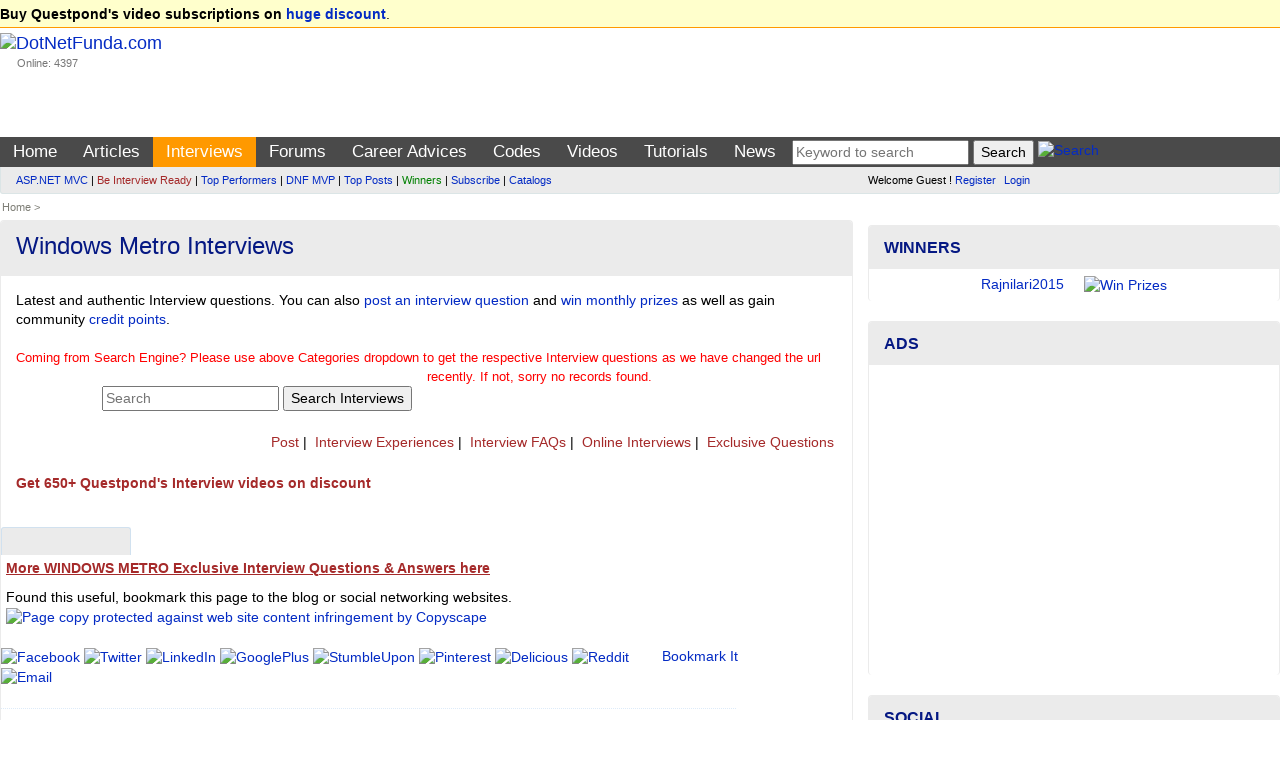

--- FILE ---
content_type: text/html; charset=utf-8
request_url: https://dotnetfunda.com/interviews/cat/200/windows-metro
body_size: 13031
content:


<!DOCTYPE html>
<html xmlns="http://www.w3.org/1999/xhtml">
<head><title>
	Windows Metro Interviews  - DotNetFunda.com
</title><meta charset="utf-8" /><meta http-equiv="X-UA-Compatible" content="IE=edge" /><meta name="viewport" content="width=device-width, initial-scale=1" /><link rel="shortcut icon" href="/images/fundaIcon.gif" /><meta http-equiv="Content-Type" content="text/html; charset=utf-8" /><meta name="rating" content="General" /><meta name="robots" content="index, follow, NOODP" /><meta name="application-name" content="DotNetFunda" />
    <script src="//ajax.aspnetcdn.com/ajax/modernizr/modernizr-2.6.2.js"></script>
    <link href="//maxcdn.bootstrapcdn.com/bootstrap/3.3.5/css/bootstrap.min.css" rel="stylesheet" /><link href="/Styles/SiteR.css" rel="stylesheet" />
    <script src="//ajax.googleapis.com/ajax/libs/jquery/2.0.3/jquery.min.js"></script>
    <script type="text/javascript">
        //<![CDATA[
        (window.jQuery) || document.write('<script src="/Scripts/jquery-2.0.3.min.js"><\/script>');
        //]]>
    </script>
    <script src="/Scripts/DNF.js"></script>
    <!-- START - Google Page Level Ads -->
    <script async src="//pagead2.googlesyndication.com/pagead/js/adsbygoogle.js"></script>
<script>
  (adsbygoogle = window.adsbygoogle || []).push({
    google_ad_client: "ca-pub-8227619787378220",
    enable_page_level_ads: true
  });
</script>
    <!-- END - Google Page Level Ads -->

</head>
<body>                            <form method="post" action="./windows-metro" id="ctl01">
<div class="aspNetHidden">
<input type="hidden" name="__VIEWSTATE" id="__VIEWSTATE" value="/wEPDwULLTE0OTY2Mjc2NTMPZBYCZg9kFgICAw9kFgICCQ9kFgICAQ8WAh4JaW5uZXJodG1sBRlXaW5kb3dzIE1ldHJvIEludGVydmlld3MgZGTHVFgbeq1Sf3nDD5hHhdyhwBQTLYoYGv1qC0hhTRj/0A==" />
</div>

<div class="aspNetHidden">

	<input type="hidden" name="__VIEWSTATEGENERATOR" id="__VIEWSTATEGENERATOR" value="2D807807" />
</div>             
        <header>
            <div class="navbar navbar-default">
                <div class="topUniversal navbar-fixed-top">
                    <div class="container-fluid">
                        
        <strong>Buy Questpond's video subscriptions on <a href="https://itfunda.com/Interview" target="_blank">huge discount</a></strong>.    
    


                    </div>
                </div>                
                <div class="container-fluid">
                        <div class="col-md-2 col-sm-2 topUniversalSpacer">
                            <div class="navbar-header">
                                <button type="button" class="navbar-toggle" data-toggle="collapse" data-target=".mainAndSubMenu">
                                    <span class="icon-bar"></span>
                                    <span class="icon-bar"></span>
                                    <span class="icon-bar"></span>
                                </button>
                                <div class="navbar-brand">
                                    <a href="/">
                                        <img src="/images/dotnetfunda.png" title="Go Home" alt="DotNetFunda.com" /></a>
                                    <br />
                                    <div style="padding-left: 17px; font-size: 8pt;">Online: 4397</div>
                                </div>
                                <div class="clearfix"></div>
                            </div>
                        </div>
                        <div class="col-md-10 col-sm-10 hidden-xs hidden-sm spacer">
                            
                            <div style="margin-bottom:5px;min-height:95px;text-align:right;"> <div data-type="ad" data-publisher="lqm.dotnetfunda.site" data-zone="ron" data-format="728x90" data-tags="Mobile%2c+Android%2c+iPhone%2c+HTML+5%2c+CSS%2c+Web%2c+Javascript%2c+Agile%2c+SQL%2c+Virtualization%2c+Cloud%2c+Hosting%2c+%27Visual+Studio%27%2c+ASP.NET%2c+%27Windows+Phone%27+%2cSharePoint%2c+WPF%2c+Imaging%2c+XML%2c+Silverlight%2c+Testing%2c+Configuration%2c+RIA%2c+TFS%2c+%27Entity+Framework%27%2c+MVVM%2c+jQuery%2c+Prism%2c+MVC%2c+AJAX%2c+%27ASP.NET+MVC%27%2c+%27dependency+injection%27%2c+TDD%2c+DI"></div>
</div>
                        </div>
                    </div>
                <nav>
                    <div class="mainMenu">
                        <div class="container-fluid">
                        <ul class="nav navbar-nav navbar-collapse collapse mainAndSubMenu mainMenu">
                            <li id="tm"><a style="color:Blue;" href="/" title="Home">Home</a></li><li id="tmarticles"><a style="color:Blue;" href="/articles/" title="Articles on ASP.NET, C#, Sql Server and other technologies">Articles</a></li><li id="tminterviews"><a style="color:Blue;" href="/interviews/" title=".NET Interview questions and answers">Interviews</a></li><li id="tmforums"><a style="color:Blue;" href="/forums/" title=".NET development discussion forum">Forums</a></li><li class="dropdown" id="tmadvices"><ul class="dropdown-menu" role="menu"><li><a style="color:;" href="/misc/page41.aspx" title="Career development for beginners">For Beginners</a></li><li><a style="color:;" href="/misc/page46.aspx" title="Popular career questions in software industry">Popular Questions</a></li><li><a style="color:;" href="/advices/searchadvices.aspx?q=itil" title="ITIL Career Advice">ITIL Career Advice</a></li><li><a style="color:;" href="/advices/searchadvices.aspx?q=pmp" title="PMP Career Advice">PMP Career Advice</a></li></ul><a style="color:Blue;" href="/advices/" title="Get Free Career Advice from our 4 experts having combined experience of 50+ years">Career Advices</a></li><li id="tmcodes"><a style="color:Blue;" href="/codes/" title="Code Snippets related with software developments">Codes</a></li><li id="tmvideos"><a style="color:Blue;" href="/videos/" title="Video Tutorials on ASP.NET, OOPS, Sql Server, Design Pattern etc.">Videos</a></li><li class="dropdown" id="tmtutorials"><ul class="dropdown-menu" role="menu"><li><a style="color:;" href="/tutorials/controls/" title="ASP.NET Server Controls Tutorials">ASP.NET</a></li><li><a style="color:;" href="http://techfunda.com/Howto/asp-net-mvc" title="ASP.NET MVC Tutorials">ASP.NET MVC</a></li><li><a style="color:;" href="/articles/cat/221/android" title="Android Development using Intel XKD">Android Intel XDK</a></li><li><a style="color:;" href="http://techfunda.com/Howto/sql-server" title="SQL Server Tutorials">Sql Server</a></li><li><a style="color:;" href="http://techfunda.com/Howto/angularjs" title="AngularJS Tutorials">AngularJS</a></li><li><a style="color:;" href="/misc/page43.aspx" title="Bootstrap tutorials">Bootstrap</a></li><li><a style="color:;" href="/misc/page39.aspx" title="Backbone.Js tutorials">Backbone.JS</a></li><li><a style="color:;" href="/misc/page40.aspx" title="MongoDB tutorials">MongoDB</a></li><li><a style="color:;" href="/misc/page42.aspx" title="LESS (CSS) tutorials">LESS (CSS)</a></li><li><a style="color:;" href="http://techfunda.com/Howto/jquery" title="jQuery Tutorials">jQuery</a></li><li><a style="color:;" href="/misc/page23.aspx" title="WPF Tutorials">WPF</a></li><li><a style="color:;" href="/misc/page28.aspx" title="WWF Tutorials">WWF</a></li><li><a style="color:;" href="/misc/page32.aspx" title="SQL Server Integration Services (SSIS) Tutorials">SSIS</a></li><li><a style="color:;" href="/misc/page36.aspx" title="LightSwitch Tutorials">LightSwitch</a></li></ul><a style="color:Blue;" href="/tutorials/" title="ASP.NET, Silverlight, WPF, Dynamic Data, jQuery, ASP.NET Ajax etc. tutorials">Tutorials</a></li><li id="tmcommunity"><a style="color:Blue;" href="/community/cat/133/news-and-events" title="News and events about IT Industry">News</a></li>
                            <li>
                                
<div class="text-center">
<input type="text" id="tGShA" onkeypress="return IsEnterKA(event)" class="textbox" placeholder="Keyword to search"  /> <input type="button" id="bGSh" onclick="DoGShA()" value="Search" class="button" /> <a href="/search/" title="Search site"><img class="border0" src="/images/DNFSearch.gif" style="vertical-align:text-bottom;" alt="Search" /></a>
<script type="text/javascript">
    function DoGShA() { var qSA = "?cx=partner-pub-8227619787378220%3Aqosudod27zb&cof=FORID%3A10&ie=ISO-8859-1&sa=Search"; var qA = encodeURIComponent(document.getElementById("tGShA").value); qSA = "/googlesearch.aspx" + qSA + "&q=" + qA; window.location = qSA; }
    function IsEnterKA(e) { var codeA; if (window.event) { codeA = window.event.keyCode; } else { codeA = e.which; } if (codeA == 13) { DoGShA(); if (window.event) { window.event.keyCode = 0; } else { e.which = 0; } return false; } else { return true; } }
</script></div>
                            </li>
                        </ul>
                  </div>
                        </div>
                    <div class="topSubMenu">
                        <div class="container-fluid">
                        <div class="col-md-8 col-sm-12">
                            <ul class="nav navbar-nav navbar-collapse collapse mainAndSubMenu">
                                <li>
                                        
<div class="subMenuText"><div><a href="/misc/categoryposts.aspx?c=131" title="ASP.NET MVC Posts">ASP.NET MVC</a> | <a href="/interviews/interviewresult.aspx" title="Be interview ready" style="color:brown;">Be Interview Ready</a> | <a href="/misc/topperformers.aspx" title="Top Performers">Top Performers</a> | <a href="/misc/page30.aspx" title="DotNetFunda MVP">DNF MVP</a> | <a href="/misc/top10.aspx" title="Top Posts">Top Posts</a> | <a href="/misc/Winners.aspx" title="Winners" style="color:green;">Winners</a> | <a href="/subscribe.aspx" title="Subscribed posts through email" style="">Subscribe</a> | <a href="/catalogs/" title="Catalogs">Catalogs</a></div>
</div>
                                </li>
                            </ul>
                        </div>
                        <div class="col-md-4 col-sm-12">
                            <div class="loginPanelC">
                                <div id="LoginView1_divLogin" class="loginQ">
    <span>Welcome Guest ! <a href="/registerquick.aspx" title="Click to register quickly" style="padding-right:5px;">Register</a> <a href="/login.aspx" title="Login">Login</a></span>
</div>






                            </div>
                        </div>
                            </div>
                    </div>
                    </nav>
                                <div class="container-fluid">
                        <span id="lblBreadCrump" class="breadCrump">Home ></span>
                                    </div>
            </div>
        </header>
        <div class="container-fluid body-content">
            <div class="clearfix"></div>
            <div class="col-lg-8 col-md-8 col-sm-12 col-xs-12 colSpaceKiller">
                <div class="topContentPlaceholder">
                    
                    <main>   
                
    <div class="panel panel-default">
    <div class="panel-heading">
            <div class="panel-title">
                <h1 id="MainContent_SectionTitle">Windows Metro Interviews </h1>
            </div>
            </div>
            <div class="panel-body">
                Latest and authentic Interview questions. You can also <a href="/interviews/postexamquestion.aspx" title="Post an Interview Question">post an interview question</a> and <a href="/misc/page3.aspx" title="Post contents and win prizes">win monthly prizes</a> as well as gain community <a href="/misc/page14.aspx#points" title="Gain points">credit points</a>.<br /><br />
                <span id="MainContent_lblError" class="errorMessage" style="color:Red;">Coming from Search Engine? Please use above Categories dropdown to get the respective Interview questions as we have changed the url recently. If not, sorry no records found.</span>
  <div class="col-md-6 col-sm-6">
                    <span id="MainContent_lblCount" class="dateClassForHome"></span>
    

               <a href="https://feeds2.feedburner.com/DotnetfundaInterviewQuestions" title="Subscribe to Interview Questions RSS Feed"><img src="https://www.feedburner.com/fb/images/pub/feed-icon16x16.png" alt="" style="vertical-align:middle;border:0"/> <img src="https://feeds2.feedburner.com/~fc/DotnetfundaInterviewQuestions?bg=EB7F30&amp;fg=000000&amp;anim=0" width="88" style="border:0;vertical-align:middle;margin-right:3px;" alt="" /></a>
                   
                </div>
                <div class="col-md-6 col-sm-6 text-right">                    
                    <input type="text" id="txtInterviewSearch" class="textbox" onkeypress="return IsEnterK(event)" placeholder="Search"  />  <input type="button" id="buttonInterviewSearch" onclick="DoInterviewSearch()" value="Search Interviews" class="button"/>
    </div>
                <div class="clearfix"></div>
                                    <div class="text-right sectionTopLinks"><br />
                <a href="/interviews/postexamquestion.aspx" title="Post Interview Question with Answer"><img src="/images/dnfnewpost.gif" alt="" title="" style="border:0px;" /> Post</a> | <a href="/interviews/experiences.aspx" title="Interview Experiences"><img src="/images/dnfinterview.gif" alt="" title="" style="border:0px;" /> Interview Experiences</a> | <a href="/interviews/faq/" title=".NET Interview FAQs by DNF Team"><img src="/images/dnfinterview.gif" alt="" title="" style="border:0px;" /> Interview FAQs</a> | <a href="/interviews/interviewtest.aspx" title=".NET Interview questions quiz"><img src="/images/dnfinterview.gif" alt="" title="" style="border:0px;" /> Online Interviews</a> | <a href="/interviews/exclusive/" title="Exclusive Interview Questions"><img src="/images/dnfinterview.gif" alt="" title="" style="border:0px;" /> Exclusive Questions</a>
        </div>
            <br /><a style="color:brown;font-weight:bold;"  href="http://www.itfunda.com/Interview" target="_blank">Get 650+ Questpond's Interview videos on discount</a> <br /><br />        
            </div>
    <div class="clearfix"></div> 
    
<script>
    function GetSecCat(){
        $.get("/submit/getsectioncategory.aspx", { fr: 'Interviews', pfx: '/interviews/' }, function (data) { $("#catSecMenuS").html(data); });
        $("#divCatSecMenu").removeAttr('onmouseover');
    };
</script>

<div style="min-width:120px;" class="moreMenu" id="divCatSecMenu" onmouseover="GetSecCat()">
    <div style="white-space:nowrap;"><a href="javascript:void(0)" title="Mouse over to drop categories"><img src="/images/DNFCategory.gif" class="border0" alt="" style="vertical-align:text-bottom;" /></a></div>
    <ul class="sub-menu" id="catSecMenuS">
        <li><img src="/images/wait.gif" alt="Wait" /> Loading ...</li>
    </ul>
</div>

    <div class="list-group"></div>
    
    <div class="spacer"><a style="color:brown;text-decoration:underline;" href="/interviews/exclusive/cat/200/windows-metro" title="More WINDOWS METRO Exclusive Interview Questions & Answers here"><strong>More WINDOWS METRO Exclusive Interview Questions & Answers here</strong></a></div>
        <div class="spacer" style="background-image: url('/images/theme/loginBack_M.gif');">Found this useful, bookmark this page to the blog or social networking websites.
        <a href="http://www.copyscape.com/"><img src="/images/cs-ye-234-16.gif" alt="Page copy protected against web site content infringement by Copyscape" title="Do not copy content from the page. Plagiarism will be detected by Copyscape." width="234" height="16" border="0" /></a>
        </div>
        
<div class="row" style="margin-top:15px;max-height:40px;">
    <div class="col-md-9 socialIcon">
    <script>var thisUrl = 'https://dotnetfunda.com/interviews/cat/200/windows-metro';</script>
    <a href="javascript:void(0)" onclick="var scrTop = window.screen.height / 2 - (250); var scrLeft = window.screen.width / 2 - (350); window.open('http://www.facebook.com/sharer.php?u=' + thisUrl, 'tfSharer', 'toolbar=0,status=0,width=626,height=456,top=' + scrTop + ',left=' + scrLeft); return false;"><img src="/images/3rd/facebook.png" alt="Facebook" /></a>
    <a href="javascript:void(0)" onclick="var scrTop = window.screen.height / 2 - (250); var scrLeft = window.screen.width / 2 - (350); window.open('http://twitter.com/share?original_referer=' + thisUrl + '&text=' + document.title, 'tfSharer', 'toolbar=0,status=0,width=626,height=456,top=' + scrTop + ',left=' + scrLeft); return false;"><img src="/images/3rd/twitter.png" alt="Twitter" /></a>
    <a href="javascript:void(0)" onclick="var scrTop = window.screen.height/2-(250); var scrLeft = window.screen.width/2-(350);window.open('https://www.linkedin.com/cws/share?url=' + thisUrl +'&amp;title='+ document.title,'tfSharer','toolbar=0,status=0,width=626,height=456,top='+scrTop+',left='+scrLeft);return false;"><img src="/images/3rd/linkedin.png" alt="LinkedIn" /></a>
    <a href="javascript:void(0)" onclick="var scrTop = window.screen.height/2-(250); var scrLeft = window.screen.width/2-(350);window.open('https://plus.google.com/share?url='+ thisUrl,'tfSharer','toolbar=0,status=0,width=626,height=456,top='+scrTop+',left='+scrLeft);return false;"><img src="/images/3rd/google-plus.png" alt="GooglePlus" /></a>
    <a href="javascript:void(0)" onclick="var scrTop = window.screen.height/2-(250); var scrLeft = window.screen.width/2-(350);window.open('http://www.stumbleupon.com/submit?url=' + thisUrl + '&amp;title='+ document.title,'tfSharer','toolbar=0,status=0,width=626,height=456,top='+scrTop+',left='+scrLeft);return false;"><img src="/images/3rd/stumbleupon.png" alt="StumbleUpon" /></a>
    <a href="https://in.pinterest.com/pin/find/?url=https://dotnetfunda.com/interviews/cat/200/windows-metro" target="_blank"><img src="/images/3rd/pinterest.png" alt="Pinterest" /></a>
    <a href="javascript:void(0)" onclick="var scrTop = window.screen.height/2-(250); var scrLeft = window.screen.width/2-(350);window.open('https://delicious.com/save?v=5&provider=&noui&jump=close&url=' + thisUrl + '&title=' + document.title, 'tfSharer','toolbar=0,status=0,width=626,height=656,top='+scrTop+',left='+scrLeft);return false;"><img src="/images/3rd/delicious_32.png" alt="Delicious" /></a>
    <a href="javascript:void(0)" onclick="var scrTop = window.screen.height/2-(250); var scrLeft = window.screen.width/2-(350);window.open('http://reddit.com/submit?url='+ thisUrl + '&amp;title='+ document.title,'tfSharer','toolbar=0,status=0,width=626,height=656,top='+scrTop+',left='+scrLeft);return false;"><img src="/images/3rd/reddit_32.png" alt="Reddit" /></a>
    <a href="mailto:sample@sample.com?subject=https://dotnetfunda.com/interviews/cat/200/windows-metro"><img src="/images/3rd/email.png" alt="Email" /></a>
    </div>
    <div class="col-md-3">
        <a href="/post/postga.aspx?u=https%3a%2f%2fdotnetfunda.com%2finterviews%2fcat%2f200%2fwindows-metro" title="Bookmark this page in your DotNetFunda.com account">Bookmark It</a>
    </div>
</div> <br />
        <div class="adBorder" style="margin-top:2px;">
        

<script async src="//pagead2.googlesyndication.com/pagead/js/adsbygoogle.js"></script>
<!-- ContentPanelResponsive -->
<ins class="adsbygoogle"
     style="display:block"
     data-ad-client="ca-pub-8227619787378220"
     data-ad-slot="8554203722"
     data-ad-format="auto"></ins>
<script>
(adsbygoogle = window.adsbygoogle || []).push({});
</script>
        </div>
        

<h4>&nbsp;Interview Questions and Answers Categories</h4>

        <div class="col-md-4 col-sm-6 col-xs-6 spacer"><a href="/interviews/cat/29/net-certifications" title=".NET Certifications interview questions and answers">.NET Certifications</a></div>
    
        <div class="col-md-4 col-sm-6 col-xs-6 spacer"><a href="/interviews/cat/236/net-core" title=".NET Core interview questions and answers">.NET Core</a></div>
    
        <div class="col-md-4 col-sm-6 col-xs-6 spacer"><a href="/interviews/cat/52/net-framework" title=".NET Framework interview questions and answers">.NET Framework</a></div>
    
        <div class="col-md-4 col-sm-6 col-xs-6 spacer"><a href="/interviews/cat/47/adonet" title="ADO.NET interview questions and answers">ADO.NET</a></div>
    
        <div class="col-md-4 col-sm-6 col-xs-6 spacer"><a href="/interviews/cat/221/android" title="Android interview questions and answers">Android</a></div>
    
        <div class="col-md-4 col-sm-6 col-xs-6 spacer"><a href="/interviews/cat/233/angular" title="Angular interview questions and answers">Angular</a></div>
    
        <div class="col-md-4 col-sm-6 col-xs-6 spacer"><a href="/interviews/cat/225/angularjs-1x" title="AngularJS 1x interview questions and answers">AngularJS 1x</a></div>
    
        <div class="col-md-4 col-sm-6 col-xs-6 spacer"><a href="/interviews/cat/214/aptitute-test" title="Aptitute Test interview questions and answers">Aptitute Test</a></div>
    
        <div class="col-md-4 col-sm-6 col-xs-6 spacer"><a href="/interviews/cat/5/aspnet" title="ASP.NET interview questions and answers">ASP.NET</a></div>
    
        <div class="col-md-4 col-sm-6 col-xs-6 spacer"><a href="/interviews/cat/23/aspnet-ajax" title="ASP.NET AJAX interview questions and answers">ASP.NET AJAX</a></div>
    
        <div class="col-md-4 col-sm-6 col-xs-6 spacer"><a href="/interviews/cat/229/aspnet-core" title="ASP.NET Core interview questions and answers">ASP.NET Core</a></div>
    
        <div class="col-md-4 col-sm-6 col-xs-6 spacer"><a href="/interviews/cat/131/aspnet-mvc" title="ASP.NET MVC interview questions and answers">ASP.NET MVC</a></div>
    
        <div class="col-md-4 col-sm-6 col-xs-6 spacer"><a href="/interviews/cat/222/aspnet-web-api" title="ASP.NET Web API interview questions and answers">ASP.NET Web API</a></div>
    
        <div class="col-md-4 col-sm-6 col-xs-6 spacer"><a href="/interviews/cat/231/aurelia" title="Aurelia interview questions and answers">Aurelia</a></div>
    
        <div class="col-md-4 col-sm-6 col-xs-6 spacer"><a href="/interviews/cat/111/azure" title="Azure interview questions and answers">Azure</a></div>
    
        <div class="col-md-4 col-sm-6 col-xs-6 spacer"><a href="/interviews/cat/114/best-practices" title="Best Practices interview questions and answers">Best Practices</a></div>
    
        <div class="col-md-4 col-sm-6 col-xs-6 spacer"><a href="/interviews/cat/90/biztalk-server" title="BizTalk Server interview questions and answers">BizTalk Server</a></div>
    
        <div class="col-md-4 col-sm-6 col-xs-6 spacer"><a href="/interviews/cat/223/bootstrap" title="Bootstrap interview questions and answers">Bootstrap</a></div>
    
        <div class="col-md-4 col-sm-6 col-xs-6 spacer"><a href="/interviews/cat/6/csharp" title="C# interview questions and answers">C#</a></div>
    
        <div class="col-md-4 col-sm-6 col-xs-6 spacer"><a href="/interviews/cat/177/cloud" title="Cloud interview questions and answers">Cloud</a></div>
    
        <div class="col-md-4 col-sm-6 col-xs-6 spacer"><a href="/interviews/cat/134/cms" title="CMS interview questions and answers">CMS</a></div>
    
        <div class="col-md-4 col-sm-6 col-xs-6 spacer"><a href="/interviews/cat/18/css-3" title="CSS 3 interview questions and answers">CSS 3</a></div>
    
        <div class="col-md-4 col-sm-6 col-xs-6 spacer"><a href="/interviews/cat/226/data-structures-algorithms" title="Data Structures & Algorithms interview questions and answers">Data Structures & Algorithms</a></div>
    
        <div class="col-md-4 col-sm-6 col-xs-6 spacer"><a href="/interviews/cat/45/design-pattern-practices" title="Design Pattern & Practices interview questions and answers">Design Pattern & Practices</a></div>
    
        <div class="col-md-4 col-sm-6 col-xs-6 spacer"><a href="/interviews/cat/167/dotnetfundacom" title="DotNetFunda.Com interview questions and answers">DotNetFunda.Com</a></div>
    
        <div class="col-md-4 col-sm-6 col-xs-6 spacer"><a href="/interviews/cat/227/entity-framework" title="Entity Framework interview questions and answers">Entity Framework</a></div>
    
        <div class="col-md-4 col-sm-6 col-xs-6 spacer"><a href="/interviews/cat/126/error-and-solution" title="Error and Solution interview questions and answers">Error and Solution</a></div>
    
        <div class="col-md-4 col-sm-6 col-xs-6 spacer"><a href="/interviews/cat/66/f" title="F# interview questions and answers">F#</a></div>
    
        <div class="col-md-4 col-sm-6 col-xs-6 spacer"><a href="/interviews/cat/112/function-points-fpa" title="Function Points (FPA) interview questions and answers">Function Points (FPA)</a></div>
    
        <div class="col-md-4 col-sm-6 col-xs-6 spacer"><a href="/interviews/cat/213/hr" title="HR interview questions and answers">HR</a></div>
    
        <div class="col-md-4 col-sm-6 col-xs-6 spacer"><a href="/interviews/cat/161/html-5" title="HTML 5 interview questions and answers">HTML 5</a></div>
    
        <div class="col-md-4 col-sm-6 col-xs-6 spacer"><a href="/interviews/cat/122/iis" title="IIS interview questions and answers">IIS</a></div>
    
        <div class="col-md-4 col-sm-6 col-xs-6 spacer"><a href="/interviews/cat/219/interview-questions" title="Interview Questions interview questions and answers">Interview Questions</a></div>
    
        <div class="col-md-4 col-sm-6 col-xs-6 spacer"><a href="/interviews/cat/7/javascript" title="JavaScript interview questions and answers">JavaScript</a></div>
    
        <div class="col-md-4 col-sm-6 col-xs-6 spacer"><a href="/interviews/cat/95/jquery" title="jQuery interview questions and answers">jQuery</a></div>
    
        <div class="col-md-4 col-sm-6 col-xs-6 spacer"><a href="/interviews/cat/189/kinect" title="Kinect  interview questions and answers">Kinect </a></div>
    
        <div class="col-md-4 col-sm-6 col-xs-6 spacer"><a href="/interviews/cat/159/lightswitch" title="LightSwitch interview questions and answers">LightSwitch</a></div>
    
        <div class="col-md-4 col-sm-6 col-xs-6 spacer"><a href="/interviews/cat/110/linq" title="LINQ interview questions and answers">LINQ</a></div>
    
        <div class="col-md-4 col-sm-6 col-xs-6 spacer"><a href="/interviews/cat/70/management" title="Management interview questions and answers">Management</a></div>
    
        <div class="col-md-4 col-sm-6 col-xs-6 spacer"><a href="/interviews/cat/170/mobile-development" title="Mobile Development interview questions and answers">Mobile Development</a></div>
    
        <div class="col-md-4 col-sm-6 col-xs-6 spacer"><a href="/interviews/cat/232/msbi-ssis-ssrs-ssas" title="MSBI (SSIS, SSRS, SSAS) interview questions and answers">MSBI (SSIS, SSRS, SSAS)</a></div>
    
        <div class="col-md-4 col-sm-6 col-xs-6 spacer"><a href="/interviews/cat/209/mule" title="Mule interview questions and answers">Mule</a></div>
    
        <div class="col-md-4 col-sm-6 col-xs-6 spacer"><a href="/interviews/cat/215/networking" title="Networking interview questions and answers">Networking</a></div>
    
        <div class="col-md-4 col-sm-6 col-xs-6 spacer"><a href="/interviews/cat/218/news-and-community" title="News and Community interview questions and answers">News and Community</a></div>
    
        <div class="col-md-4 col-sm-6 col-xs-6 spacer"><a href="/interviews/cat/220/nodejs" title="Node.js interview questions and answers">Node.js</a></div>
    
        <div class="col-md-4 col-sm-6 col-xs-6 spacer"><a href="/interviews/cat/194/nosql" title="NoSql interview questions and answers">NoSql</a></div>
    
        <div class="col-md-4 col-sm-6 col-xs-6 spacer"><a href="/interviews/cat/53/oops" title="OOPS interview questions and answers">OOPS</a></div>
    
        <div class="col-md-4 col-sm-6 col-xs-6 spacer"><a href="/interviews/cat/205/oracle" title="Oracle interview questions and answers">Oracle</a></div>
    
        <div class="col-md-4 col-sm-6 col-xs-6 spacer"><a href="/interviews/cat/16/others" title="Others interview questions and answers">Others</a></div>
    
        <div class="col-md-4 col-sm-6 col-xs-6 spacer"><a href="/interviews/cat/208/postgresql" title="PostgreSQL interview questions and answers">PostgreSQL</a></div>
    
        <div class="col-md-4 col-sm-6 col-xs-6 spacer"><a href="/interviews/cat/135/powershell" title="PowerShell interview questions and answers">PowerShell</a></div>
    
        <div class="col-md-4 col-sm-6 col-xs-6 spacer"><a href="/interviews/cat/199/product-reviews" title="Product Reviews interview questions and answers">Product Reviews</a></div>
    
        <div class="col-md-4 col-sm-6 col-xs-6 spacer"><a href="/interviews/cat/216/project-management" title="Project Management interview questions and answers">Project Management</a></div>
    
        <div class="col-md-4 col-sm-6 col-xs-6 spacer"><a href="/interviews/cat/228/python" title="Python interview questions and answers">Python</a></div>
    
        <div class="col-md-4 col-sm-6 col-xs-6 spacer"><a href="/interviews/cat/217/qa-testing" title="QA (Testing) interview questions and answers">QA (Testing)</a></div>
    
        <div class="col-md-4 col-sm-6 col-xs-6 spacer"><a href="/interviews/cat/234/r-language" title="R Language interview questions and answers">R Language</a></div>
    
        <div class="col-md-4 col-sm-6 col-xs-6 spacer"><a href="/interviews/cat/30/regular-expressions" title="Regular Expressions interview questions and answers">Regular Expressions</a></div>
    
        <div class="col-md-4 col-sm-6 col-xs-6 spacer"><a href="/interviews/cat/24/seo" title="SEO interview questions and answers">SEO</a></div>
    
        <div class="col-md-4 col-sm-6 col-xs-6 spacer"><a href="/interviews/cat/85/sharepoint" title="SharePoint interview questions and answers">SharePoint</a></div>
    
        <div class="col-md-4 col-sm-6 col-xs-6 spacer"><a href="/interviews/cat/230/signalr" title="SignalR interview questions and answers">SignalR</a></div>
    
        <div class="col-md-4 col-sm-6 col-xs-6 spacer"><a href="/interviews/cat/83/silverlight" title="Silverlight interview questions and answers">Silverlight</a></div>
    
        <div class="col-md-4 col-sm-6 col-xs-6 spacer"><a href="/interviews/cat/8/sql-server" title="Sql Server interview questions and answers">Sql Server</a></div>
    
        <div class="col-md-4 col-sm-6 col-xs-6 spacer"><a href="/interviews/cat/224/typescript" title="TypeScript interview questions and answers">TypeScript</a></div>
    
        <div class="col-md-4 col-sm-6 col-xs-6 spacer"><a href="/interviews/cat/113/uml" title="UML interview questions and answers">UML</a></div>
    
        <div class="col-md-4 col-sm-6 col-xs-6 spacer"><a href="/interviews/cat/117/vbnet" title="VB.NET interview questions and answers">VB.NET</a></div>
    
        <div class="col-md-4 col-sm-6 col-xs-6 spacer"><a href="/interviews/cat/130/visual-studio" title="Visual Studio  interview questions and answers">Visual Studio </a></div>
    
        <div class="col-md-4 col-sm-6 col-xs-6 spacer"><a href="/interviews/cat/73/wcf" title="WCF interview questions and answers">WCF</a></div>
    
        <div class="col-md-4 col-sm-6 col-xs-6 spacer"><a href="/interviews/cat/22/web-analytics" title="Web Analytics interview questions and answers">Web Analytics</a></div>
    
        <div class="col-md-4 col-sm-6 col-xs-6 spacer"><a href="/interviews/cat/187/web-services-remoting" title="Web Services, Remoting interview questions and answers">Web Services, Remoting</a></div>
    
        <div class="col-md-4 col-sm-6 col-xs-6 spacer"><a href="/interviews/cat/183/windows-8" title="Windows 8 interview questions and answers">Windows 8</a></div>
    
        <div class="col-md-4 col-sm-6 col-xs-6 spacer"><a href="/interviews/cat/92/windows-forms" title="Windows Forms interview questions and answers">Windows Forms</a></div>
    
        <div class="col-md-4 col-sm-6 col-xs-6 spacer"><a href="/interviews/cat/200/windows-metro" title="Windows Metro interview questions and answers">Windows Metro</a></div>
    
        <div class="col-md-4 col-sm-6 col-xs-6 spacer"><a href="/interviews/cat/160/windows-phone" title="Windows Phone interview questions and answers">Windows Phone</a></div>
    
        <div class="col-md-4 col-sm-6 col-xs-6 spacer"><a href="/interviews/cat/72/wpf" title="WPF interview questions and answers">WPF</a></div>
    
        <div class="col-md-4 col-sm-6 col-xs-6 spacer"><a href="/interviews/cat/71/wwf" title="WWF interview questions and answers">WWF</a></div>
    
        <div class="col-md-4 col-sm-6 col-xs-6 spacer"><a href="/interviews/cat/125/xml" title="XML interview questions and answers">XML</a></div>
    
<br /><span id="MainContent_IC1_lblError" class="ErrorText"></span>
<div class="clearfix"></div>

    </div>
    
<script type="text/javascript">
    function DoInterviewSearch() { var qS = ""; var q = document.getElementById("txtInterviewSearch").value; qS = "/interviews/searchinterview.aspx" + qS + "?q=" + q; window.location = qS; }
    function IsEnterK(e) { var code; if (window.event) { code = window.event.keyCode; } else { code = e.which; } if (code == 13) { DoInterviewSearch(); if (window.event) { window.event.keyCode = 0; } else { e.which = 0; } return false; } else { return true; } }
    $(function () {
        
        $(this).bind("contextmenu", function (e) {
            e.preventDefault();
        });
        $(this).bind("selectstart", function (e) {
            e.preventDefault();
        });
    });
</script>

                    </main>
                </div>
            </div>
            <div class="col-lg-4 col-md-4 col-sm-12 col-xs-12 colSmallLeftSpaceKiller">
                <aside>
                    
                    
                    
                    
    

<div class="panel panel-info" style="margin-top:5px;">
    <div class="panel-heading"><div class="panel-title">Winners</div></div>
    <div class="panel-body" style="padding-top:6px;padding-bottom:6px;">
        
<script type="text/javascript"> 
    <!--
    var img = ["/UserFiles/Profiles/Rajnilari2015_Profile_3257_RNATeam.jpg","/UserFiles/Profiles/Rajnilari2015_Profile_3257_RNATeam.jpg","/UserFiles/Profiles/Rajnilari2015_Profile_3257_RNATeam.jpg","/UserFiles/Profiles/Jayakumars_Profile_5589_kaka.jpg"];
    var pth = ["/misc/winners.aspx","/misc/winners.aspx","/misc/winners.aspx","/misc/winners.aspx"];
    var uname = ["Rajnilari2015","Rajnilari2015","Rajnilari2015","Jayakumars"];
    var duration=3;var c=0;function MoveNextWinner() {if (img.length == 0) return ; if (c == img.length) c = 0;document.getElementById("WinnerImage").src = img[c];document.getElementById("lblWinner").innerText = uname[c];	c++;setTimeout("MoveNextWinner()", duration*1000);} function Navigate(){if (pth.length == 0) { window.location.href = 'http://www.dotnetfunda.com/misc/Winners.aspx'; return; } if (document.images) { window.location.href = 'http://www.dotnetfunda.com/misc/Winners.aspx'; return; } window.location.href = pth[c - 1];} onload = function(){if (document.images)MoveNextWinner();}
    //--> 
</script>
<div class="text-center" id="pWinRot"><a href="javascript:Navigate();"><span id="lblWinner">Winners & Prizes</span><img id="WinnerImage" class="img-circle" src="/images/prizes.jpg" width="95" height="80" alt="Win Prizes" title="Win Prizes" style="padding-left:20px;" /></a></div>

        
    </div>
</div>
<div class="panel panel-info">
    <div class="panel-heading">
        <div class="panel-title">Ads</div>
    </div>
    <div class="panel-body text-center">

<script async src="https://pagead2.googlesyndication.com/pagead/js/adsbygoogle.js?client=ca-pub-8227619787378220"
     crossorigin="anonymous"></script>
<!-- ResponsiveAdBelowMainMenu -->
<ins class="adsbygoogle"
     style="display:block"
     data-ad-client="ca-pub-8227619787378220"
     data-ad-slot="2167652528"
     data-ad-format="auto"
     data-full-width-responsive="true"></ins>
<script>
     (adsbygoogle = window.adsbygoogle || []).push({});
</script>

 </div>
</div>
        
<div class="panel panel-info">
    <div class="panel-heading">
        <div class="panel-title">Social</div>
    </div>
    <div class="panel-body">
        <div style="margin-bottom:10px;font-weight:bold;" >
            <ul class="list-unstyled">
            <li><a href="http://www.youtube.com/dnfvideo" target="_blank"><img src="/images/3rd/social/youtube_32.png" alt="YouTube" class="border0" /> YouTube/DNFVideo</a></li>
            <li><a href="https://www.facebook.com/pages/DotNetFunda/150208065028141" target="_blank"><img src="/images/3rd/social/facebook_32.png" alt="Facebook" class="border0" /> Facebook/DotNetFunda</a></li>
            <li><a href="http://twitter.com/dotnetfunda" target="_blank"><img src="/images/3rd/social/twitter_32.png" alt="Twitter" class="border0" /> Twitter/DotNetFunda</a></li>
            <li><a href="http://www.linkedin.com/in/dotnetfunda" target="_blank"><img src="/images/3rd/social/linkedin_32.png" alt="LinkedIn" class="border0" /> LinkedIn/In/DotNetFunda</a></li>
            <li><a href="https://plus.google.com/110725672744452026072/" target="_blank"><img src="/images/3rd/social/google_32.png" alt="Google" class="border0" /> Plus.Google.Com</a></li>
        </ul>
    </div>
          <div id="divWinner">
            <div class="center" style="padding-top:15px;">
 Like us on Facebook <br /></div>
<iframe src="//www.facebook.com/plugins/likebox.php?href=http%3A%2F%2Fwww.facebook.com%2Fpages%2FDotNetFunda%2F150208065028141&amp;width=300&amp;height=155&amp;colorscheme=light&amp;show_faces=true&amp;header=false&amp;stream=false&amp;show_border=false&amp;appId=132242113523484" scrolling="no" frameborder="0" style="border:none; overflow:hidden; width:300px; height:155px;" allowTransparency="true"></iframe>
        </div>
    </div>
</div>





   
    <div class="panel panel-info">
    <div class="panel-heading">
        <div class="panel-title">Top Interviews Authors</div>
    </div>
    <div class="panel-body text-center">
        

<div class="spacer">Sun, 01-Feb-2026 Authors</div>

<div class="spacer">All Time Authors</div>
<table id="AsidePanel_PointsStatistics1_DListA" cellspacing="0" style="width:100%;border-collapse:collapse;">
	<tr>
		<td align="center" valign="middle"><a href="/profile/vishalneeraj-24503.aspx"><img class="img-circle" src="/images/showimage.aspx?image=/UserFiles/Profiles/Vishal@Neeraj_Profile_2254_vi.jpg&width=40&height=40" alt="vishalneeraj-24503" title="vishalneeraj-24503" style="border:0px;" /><br />56720</a></td><td align="center" valign="middle"><a href="/profile/rajkatie.aspx"><img class="img-circle" src="/images/showimage.aspx?image=/UserFiles/Profiles/Rajkatie_Profile_6672_1b89055.jpg&width=40&height=40" alt="Rajkatie" title="Rajkatie" style="border:0px;" /><br />22440</a></td><td align="center" valign="middle"><a href="/profile/bharathi cherukuri.aspx"><img class="img-circle" src="/images/showimage.aspx?image=/UserFiles/Profiles/&width=40&height=40" alt="Bharathi Cherukuri" title="Bharathi Cherukuri" style="border:0px;" /><br />18040</a></td>
	</tr>
</table>
<p class="right"><a href="/misc/latestmembers.aspx" title="Latest registered members">Latest members</a> | <a href="/misc/topauthors.aspx?c=3" title="See Top 20 Authors on DotNetFunda.com">More ...</a></p>
<div class="smallText spacer"><br />(Statistics delayed by 5 minutes)</div>

    </div>
</div>

<div class="panel panel-info">
    <div class="panel-heading">
        <div class="panel-title">Advertisements</div>
    </div>
    <div class="panel-body text-center">
	
<script async src="https://pagead2.googlesyndication.com/pagead/js/adsbygoogle.js?client=ca-pub-8227619787378220"
     crossorigin="anonymous"></script>
<!-- RightLeftPanelBigVertical -->
<ins class="adsbygoogle"
     style="display:inline-block;width:300px;height:600px"
     data-ad-client="ca-pub-8227619787378220"
     data-ad-slot="9053731321"></ins>
<script>
     (adsbygoogle = window.adsbygoogle || []).push({});
</script>

    </div>
</div>
    
<div id="divLatRight"></div>
<script>
    function GetRightPanelLatestPosts(){
        $.get("/submit/GetSectionsPostsRightPanel.aspx", { c : '200', n : 'Windows Metro', s : '1' }, function (data) { $("#divLatRight").html(data); });
    };
    GetRightPanelLatestPosts();
</script>


                </aside>
            </div>
            
        <script type='text/javascript'>
            function _dmBootstrap(file) {
                var _dma = document.createElement('script');
                _dma.type = 'text/javascript';
                _dma.async = false;
                _dma.src = ('https:' == document.location.protocol ? 'https://' : 'http://') + file;
                (document.getElementsByTagName('head')[0] || document.getElementsByTagName('body')[0]).appendChild(_dma);
            }
            function _dmFollowup(file) { if (typeof DMAds === 'undefined') _dmBootstrap('cdn2.DeveloperMedia.com/a.min.js'); }
            (function () { _dmBootstrap('cdn1.DeveloperMedia.com/a.min.js'); setTimeout(_dmFollowup, 2000); })();
        </script>
    

       
<!-- Google tag (gtag.js) -->
<script async src="https://www.googletagmanager.com/gtag/js?id=G-TZL707JXWW"></script>
<script>
	// Google analytics code
  window.dataLayer = window.dataLayer || [];
  function gtag(){dataLayer.push(arguments);}
  gtag('js', new Date());

  gtag('config', 'G-TZL707JXWW');
</script>

            <div class="clearfix"></div>
        </div>
                <footer>
                
<div class="footer">
    <div class="container-fluid">
<div class="col-md-4 col-sm-4">
    <ul class="morePost"><li><a href="/about.aspx" title="About Us">About Us</a></li><li><a href="/feedback.aspx" title="Contact Us">Contact Us</a></li><li><a href="/misc/page11.aspx" title="The team">The Team</a></li><li><a href="/feedbacklist.aspx" title="DotNetFunda.Com Testimonials">Testimonials</a></li><li><a href="/misc/page9.aspx" title="Advertise with us">Advertise</a></li></ul>
</div>
<div class="col-md-4 col-sm-4">
    <ul class="morePost"><li><a href="/misc/page10.aspx" title="Share knowledge">Share knowledge</a></li><li><a href="/privacypolicy.aspx" title="Privacy Policy">Privacy Policy</a></li><li><a href="/termsconditions.aspx" title="Terms of Use">Terms of Use</a></li><li><a href="/search/searchmembers.aspx" title="Search members">Search Members</a></li><li><a href="/catalogs/" title="Catalogs">Catalogs</a></li></ul>
</div>
<div class="col-md-4 col-sm-4">
    <ul class="morePost"><li><a href="javascript:void(0)" onclick="location.href='//www.bluehost.com/track/dnf/'" title="Our trusted hosting partner">Hosting Partner</a></li><li><a href="javascript:GoTop()" title="Go to top">Go Top</a></li></ul>
</div>
<div class="clearfix"></div>
<div class="text-center">
    <div class="spacer">
    <div style="color:#990033;font-size:10pt;" class="spacer"><strong>General Notice:</strong> If you find plagiarised (copied) content on this page, please <a href="/feedback.aspx?writeurl=yes" title="Contact us">let us know</a> original source along with your correct email id (to communicate) for action.</div>
    <div class="allRights spacer">© DotNetFunda.Com. All Rights Reserved. Logos, company names used here if any are only for reference purposes and they may be respective owner's right or trademarks. | 2/1/2026 10:36:06 PM 16102020 
    <!--<font color="white"><font color="#efefef">Uploaded on 19th April 2007, today I am blessed with a baby girl (Sindujha Narayan).</font></font>--></div>
    </div>
</div>
        </div>
</div>
            </footer>
                                    

<script type="text/javascript">
//<![CDATA[
$('#tminterviews').addClass('mainMenuHover');//]]>
</script>
</form>
    <script src="//maxcdn.bootstrapcdn.com/bootstrap/3.3.5/js/bootstrap.min.js"></script>
    <script src="//ajax.aspnetcdn.com/ajax/respond/1.4.2/respond.min.js"></script>
</body>
</html>


--- FILE ---
content_type: text/html; charset=utf-8
request_url: https://dotnetfunda.com/submit/GetSectionsPostsRightPanel.aspx?c=200&n=Windows+Metro&s=1
body_size: 858
content:

<div class="panel panel-info"><div class="panel-heading"><div class="panel-title">Latest WINDOWS METRO Articles</div>
</div><div class="panel-body allInOneC"><ul><li><a title="Copy a file from one location and save it to another location using WinJS Metro Style Applications - Day 9" href="/articles/show/2152/copy-a-file-from-one-location-and-save-it-to-another-location-using-wi">Copy a file from one location and save it to another location using WinJS Metro Style Applications - Day 9</a> </li><li><a title="Adding and Deleting Items in List View Control in Metro Style Apps - DAY 8" href="/articles/show/2121/adding-and-deleting-items-in-list-view-control-in-metro-style-apps-day">Adding and Deleting Items in List View Control in Metro Style Apps - DAY 8</a> </li><li><a title="Page Navigation without using Navigator.js and passing value between two pages using using Session, using Roaming DataStore and using ApplicationDataCompositeValue in Metro Style Apps-Day 7" href="/articles/show/2117/page-navigation-without-using-navigatorjs-and-passing-value-between-tw">Page Navigation without using Navigator.js and passing value between two pages using using Session, using Roaming DataStore and using ApplicationDataCompositeValue in Metro Style Apps-Day 7</a> </li><li><a title="Get selected items from List View Control in Metro Style Apps - DAY 6" href="/articles/show/2116/get-selected-items-from-list-view-control-in-metro-style-apps-day-6">Get selected items from List View Control in Metro Style Apps - DAY 6</a> </li><li><a title="Let us learn about File Picker Controls in Windows Metro using HTML, CSS and JavaScript - DAY 5" href="/articles/show/2114/let-us-learn-about-file-picker-controls-in-windows-metro-using-html-cs">Let us learn about File Picker Controls in Windows Metro using HTML, CSS and JavaScript - DAY 5</a> </li><li><a href="/articles/cat/200/windows-metro" title="More WINDOWS METRO articles">More ...</a></li></ul></div></div>

    

    


<div class="panel panel-info"><div class="panel-heading"><div class="panel-title">Latest WINDOWS METRO Forums</div>
</div><div class="panel-body allInOneC"><ul><li><a href="/forums/cat/200/windows-metro" title="More WINDOWS METRO forums post">More ...</a></li></ul></div></div>
    


--- FILE ---
content_type: text/html; charset=utf-8
request_url: https://www.google.com/recaptcha/api2/aframe
body_size: 267
content:
<!DOCTYPE HTML><html><head><meta http-equiv="content-type" content="text/html; charset=UTF-8"></head><body><script nonce="Mv-RjdZglT3tXG0ex9B0nQ">/** Anti-fraud and anti-abuse applications only. See google.com/recaptcha */ try{var clients={'sodar':'https://pagead2.googlesyndication.com/pagead/sodar?'};window.addEventListener("message",function(a){try{if(a.source===window.parent){var b=JSON.parse(a.data);var c=clients[b['id']];if(c){var d=document.createElement('img');d.src=c+b['params']+'&rc='+(localStorage.getItem("rc::a")?sessionStorage.getItem("rc::b"):"");window.document.body.appendChild(d);sessionStorage.setItem("rc::e",parseInt(sessionStorage.getItem("rc::e")||0)+1);localStorage.setItem("rc::h",'1770003356311');}}}catch(b){}});window.parent.postMessage("_grecaptcha_ready", "*");}catch(b){}</script></body></html>